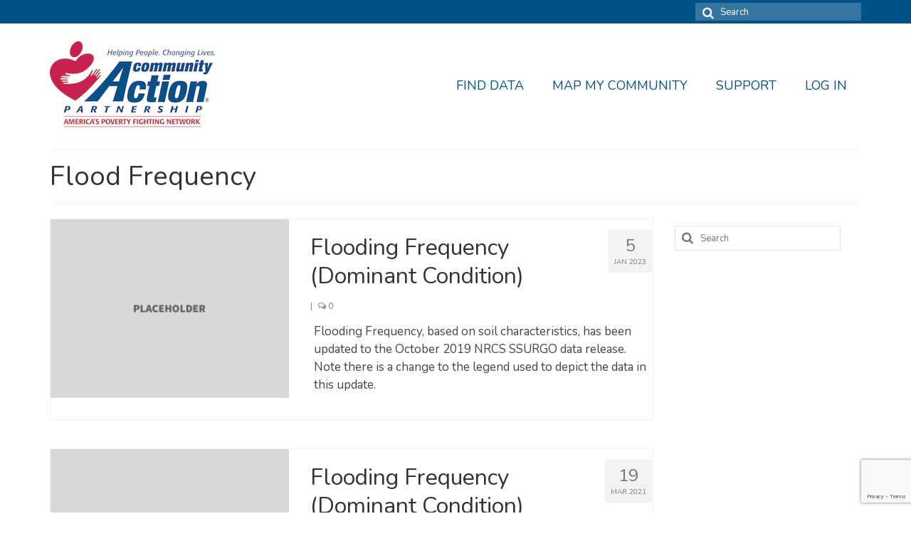

--- FILE ---
content_type: text/html; charset=utf-8
request_url: https://www.google.com/recaptcha/api2/anchor?ar=1&k=6Lc3x_0oAAAAAMCmQr4ShHh62dGeVUycWg2WPN7g&co=aHR0cHM6Ly9jYXAuZW5nYWdlbWVudG5ldHdvcmsub3JnOjQ0Mw..&hl=en&v=PoyoqOPhxBO7pBk68S4YbpHZ&size=invisible&anchor-ms=20000&execute-ms=30000&cb=l1nwt31rypcw
body_size: 48839
content:
<!DOCTYPE HTML><html dir="ltr" lang="en"><head><meta http-equiv="Content-Type" content="text/html; charset=UTF-8">
<meta http-equiv="X-UA-Compatible" content="IE=edge">
<title>reCAPTCHA</title>
<style type="text/css">
/* cyrillic-ext */
@font-face {
  font-family: 'Roboto';
  font-style: normal;
  font-weight: 400;
  font-stretch: 100%;
  src: url(//fonts.gstatic.com/s/roboto/v48/KFO7CnqEu92Fr1ME7kSn66aGLdTylUAMa3GUBHMdazTgWw.woff2) format('woff2');
  unicode-range: U+0460-052F, U+1C80-1C8A, U+20B4, U+2DE0-2DFF, U+A640-A69F, U+FE2E-FE2F;
}
/* cyrillic */
@font-face {
  font-family: 'Roboto';
  font-style: normal;
  font-weight: 400;
  font-stretch: 100%;
  src: url(//fonts.gstatic.com/s/roboto/v48/KFO7CnqEu92Fr1ME7kSn66aGLdTylUAMa3iUBHMdazTgWw.woff2) format('woff2');
  unicode-range: U+0301, U+0400-045F, U+0490-0491, U+04B0-04B1, U+2116;
}
/* greek-ext */
@font-face {
  font-family: 'Roboto';
  font-style: normal;
  font-weight: 400;
  font-stretch: 100%;
  src: url(//fonts.gstatic.com/s/roboto/v48/KFO7CnqEu92Fr1ME7kSn66aGLdTylUAMa3CUBHMdazTgWw.woff2) format('woff2');
  unicode-range: U+1F00-1FFF;
}
/* greek */
@font-face {
  font-family: 'Roboto';
  font-style: normal;
  font-weight: 400;
  font-stretch: 100%;
  src: url(//fonts.gstatic.com/s/roboto/v48/KFO7CnqEu92Fr1ME7kSn66aGLdTylUAMa3-UBHMdazTgWw.woff2) format('woff2');
  unicode-range: U+0370-0377, U+037A-037F, U+0384-038A, U+038C, U+038E-03A1, U+03A3-03FF;
}
/* math */
@font-face {
  font-family: 'Roboto';
  font-style: normal;
  font-weight: 400;
  font-stretch: 100%;
  src: url(//fonts.gstatic.com/s/roboto/v48/KFO7CnqEu92Fr1ME7kSn66aGLdTylUAMawCUBHMdazTgWw.woff2) format('woff2');
  unicode-range: U+0302-0303, U+0305, U+0307-0308, U+0310, U+0312, U+0315, U+031A, U+0326-0327, U+032C, U+032F-0330, U+0332-0333, U+0338, U+033A, U+0346, U+034D, U+0391-03A1, U+03A3-03A9, U+03B1-03C9, U+03D1, U+03D5-03D6, U+03F0-03F1, U+03F4-03F5, U+2016-2017, U+2034-2038, U+203C, U+2040, U+2043, U+2047, U+2050, U+2057, U+205F, U+2070-2071, U+2074-208E, U+2090-209C, U+20D0-20DC, U+20E1, U+20E5-20EF, U+2100-2112, U+2114-2115, U+2117-2121, U+2123-214F, U+2190, U+2192, U+2194-21AE, U+21B0-21E5, U+21F1-21F2, U+21F4-2211, U+2213-2214, U+2216-22FF, U+2308-230B, U+2310, U+2319, U+231C-2321, U+2336-237A, U+237C, U+2395, U+239B-23B7, U+23D0, U+23DC-23E1, U+2474-2475, U+25AF, U+25B3, U+25B7, U+25BD, U+25C1, U+25CA, U+25CC, U+25FB, U+266D-266F, U+27C0-27FF, U+2900-2AFF, U+2B0E-2B11, U+2B30-2B4C, U+2BFE, U+3030, U+FF5B, U+FF5D, U+1D400-1D7FF, U+1EE00-1EEFF;
}
/* symbols */
@font-face {
  font-family: 'Roboto';
  font-style: normal;
  font-weight: 400;
  font-stretch: 100%;
  src: url(//fonts.gstatic.com/s/roboto/v48/KFO7CnqEu92Fr1ME7kSn66aGLdTylUAMaxKUBHMdazTgWw.woff2) format('woff2');
  unicode-range: U+0001-000C, U+000E-001F, U+007F-009F, U+20DD-20E0, U+20E2-20E4, U+2150-218F, U+2190, U+2192, U+2194-2199, U+21AF, U+21E6-21F0, U+21F3, U+2218-2219, U+2299, U+22C4-22C6, U+2300-243F, U+2440-244A, U+2460-24FF, U+25A0-27BF, U+2800-28FF, U+2921-2922, U+2981, U+29BF, U+29EB, U+2B00-2BFF, U+4DC0-4DFF, U+FFF9-FFFB, U+10140-1018E, U+10190-1019C, U+101A0, U+101D0-101FD, U+102E0-102FB, U+10E60-10E7E, U+1D2C0-1D2D3, U+1D2E0-1D37F, U+1F000-1F0FF, U+1F100-1F1AD, U+1F1E6-1F1FF, U+1F30D-1F30F, U+1F315, U+1F31C, U+1F31E, U+1F320-1F32C, U+1F336, U+1F378, U+1F37D, U+1F382, U+1F393-1F39F, U+1F3A7-1F3A8, U+1F3AC-1F3AF, U+1F3C2, U+1F3C4-1F3C6, U+1F3CA-1F3CE, U+1F3D4-1F3E0, U+1F3ED, U+1F3F1-1F3F3, U+1F3F5-1F3F7, U+1F408, U+1F415, U+1F41F, U+1F426, U+1F43F, U+1F441-1F442, U+1F444, U+1F446-1F449, U+1F44C-1F44E, U+1F453, U+1F46A, U+1F47D, U+1F4A3, U+1F4B0, U+1F4B3, U+1F4B9, U+1F4BB, U+1F4BF, U+1F4C8-1F4CB, U+1F4D6, U+1F4DA, U+1F4DF, U+1F4E3-1F4E6, U+1F4EA-1F4ED, U+1F4F7, U+1F4F9-1F4FB, U+1F4FD-1F4FE, U+1F503, U+1F507-1F50B, U+1F50D, U+1F512-1F513, U+1F53E-1F54A, U+1F54F-1F5FA, U+1F610, U+1F650-1F67F, U+1F687, U+1F68D, U+1F691, U+1F694, U+1F698, U+1F6AD, U+1F6B2, U+1F6B9-1F6BA, U+1F6BC, U+1F6C6-1F6CF, U+1F6D3-1F6D7, U+1F6E0-1F6EA, U+1F6F0-1F6F3, U+1F6F7-1F6FC, U+1F700-1F7FF, U+1F800-1F80B, U+1F810-1F847, U+1F850-1F859, U+1F860-1F887, U+1F890-1F8AD, U+1F8B0-1F8BB, U+1F8C0-1F8C1, U+1F900-1F90B, U+1F93B, U+1F946, U+1F984, U+1F996, U+1F9E9, U+1FA00-1FA6F, U+1FA70-1FA7C, U+1FA80-1FA89, U+1FA8F-1FAC6, U+1FACE-1FADC, U+1FADF-1FAE9, U+1FAF0-1FAF8, U+1FB00-1FBFF;
}
/* vietnamese */
@font-face {
  font-family: 'Roboto';
  font-style: normal;
  font-weight: 400;
  font-stretch: 100%;
  src: url(//fonts.gstatic.com/s/roboto/v48/KFO7CnqEu92Fr1ME7kSn66aGLdTylUAMa3OUBHMdazTgWw.woff2) format('woff2');
  unicode-range: U+0102-0103, U+0110-0111, U+0128-0129, U+0168-0169, U+01A0-01A1, U+01AF-01B0, U+0300-0301, U+0303-0304, U+0308-0309, U+0323, U+0329, U+1EA0-1EF9, U+20AB;
}
/* latin-ext */
@font-face {
  font-family: 'Roboto';
  font-style: normal;
  font-weight: 400;
  font-stretch: 100%;
  src: url(//fonts.gstatic.com/s/roboto/v48/KFO7CnqEu92Fr1ME7kSn66aGLdTylUAMa3KUBHMdazTgWw.woff2) format('woff2');
  unicode-range: U+0100-02BA, U+02BD-02C5, U+02C7-02CC, U+02CE-02D7, U+02DD-02FF, U+0304, U+0308, U+0329, U+1D00-1DBF, U+1E00-1E9F, U+1EF2-1EFF, U+2020, U+20A0-20AB, U+20AD-20C0, U+2113, U+2C60-2C7F, U+A720-A7FF;
}
/* latin */
@font-face {
  font-family: 'Roboto';
  font-style: normal;
  font-weight: 400;
  font-stretch: 100%;
  src: url(//fonts.gstatic.com/s/roboto/v48/KFO7CnqEu92Fr1ME7kSn66aGLdTylUAMa3yUBHMdazQ.woff2) format('woff2');
  unicode-range: U+0000-00FF, U+0131, U+0152-0153, U+02BB-02BC, U+02C6, U+02DA, U+02DC, U+0304, U+0308, U+0329, U+2000-206F, U+20AC, U+2122, U+2191, U+2193, U+2212, U+2215, U+FEFF, U+FFFD;
}
/* cyrillic-ext */
@font-face {
  font-family: 'Roboto';
  font-style: normal;
  font-weight: 500;
  font-stretch: 100%;
  src: url(//fonts.gstatic.com/s/roboto/v48/KFO7CnqEu92Fr1ME7kSn66aGLdTylUAMa3GUBHMdazTgWw.woff2) format('woff2');
  unicode-range: U+0460-052F, U+1C80-1C8A, U+20B4, U+2DE0-2DFF, U+A640-A69F, U+FE2E-FE2F;
}
/* cyrillic */
@font-face {
  font-family: 'Roboto';
  font-style: normal;
  font-weight: 500;
  font-stretch: 100%;
  src: url(//fonts.gstatic.com/s/roboto/v48/KFO7CnqEu92Fr1ME7kSn66aGLdTylUAMa3iUBHMdazTgWw.woff2) format('woff2');
  unicode-range: U+0301, U+0400-045F, U+0490-0491, U+04B0-04B1, U+2116;
}
/* greek-ext */
@font-face {
  font-family: 'Roboto';
  font-style: normal;
  font-weight: 500;
  font-stretch: 100%;
  src: url(//fonts.gstatic.com/s/roboto/v48/KFO7CnqEu92Fr1ME7kSn66aGLdTylUAMa3CUBHMdazTgWw.woff2) format('woff2');
  unicode-range: U+1F00-1FFF;
}
/* greek */
@font-face {
  font-family: 'Roboto';
  font-style: normal;
  font-weight: 500;
  font-stretch: 100%;
  src: url(//fonts.gstatic.com/s/roboto/v48/KFO7CnqEu92Fr1ME7kSn66aGLdTylUAMa3-UBHMdazTgWw.woff2) format('woff2');
  unicode-range: U+0370-0377, U+037A-037F, U+0384-038A, U+038C, U+038E-03A1, U+03A3-03FF;
}
/* math */
@font-face {
  font-family: 'Roboto';
  font-style: normal;
  font-weight: 500;
  font-stretch: 100%;
  src: url(//fonts.gstatic.com/s/roboto/v48/KFO7CnqEu92Fr1ME7kSn66aGLdTylUAMawCUBHMdazTgWw.woff2) format('woff2');
  unicode-range: U+0302-0303, U+0305, U+0307-0308, U+0310, U+0312, U+0315, U+031A, U+0326-0327, U+032C, U+032F-0330, U+0332-0333, U+0338, U+033A, U+0346, U+034D, U+0391-03A1, U+03A3-03A9, U+03B1-03C9, U+03D1, U+03D5-03D6, U+03F0-03F1, U+03F4-03F5, U+2016-2017, U+2034-2038, U+203C, U+2040, U+2043, U+2047, U+2050, U+2057, U+205F, U+2070-2071, U+2074-208E, U+2090-209C, U+20D0-20DC, U+20E1, U+20E5-20EF, U+2100-2112, U+2114-2115, U+2117-2121, U+2123-214F, U+2190, U+2192, U+2194-21AE, U+21B0-21E5, U+21F1-21F2, U+21F4-2211, U+2213-2214, U+2216-22FF, U+2308-230B, U+2310, U+2319, U+231C-2321, U+2336-237A, U+237C, U+2395, U+239B-23B7, U+23D0, U+23DC-23E1, U+2474-2475, U+25AF, U+25B3, U+25B7, U+25BD, U+25C1, U+25CA, U+25CC, U+25FB, U+266D-266F, U+27C0-27FF, U+2900-2AFF, U+2B0E-2B11, U+2B30-2B4C, U+2BFE, U+3030, U+FF5B, U+FF5D, U+1D400-1D7FF, U+1EE00-1EEFF;
}
/* symbols */
@font-face {
  font-family: 'Roboto';
  font-style: normal;
  font-weight: 500;
  font-stretch: 100%;
  src: url(//fonts.gstatic.com/s/roboto/v48/KFO7CnqEu92Fr1ME7kSn66aGLdTylUAMaxKUBHMdazTgWw.woff2) format('woff2');
  unicode-range: U+0001-000C, U+000E-001F, U+007F-009F, U+20DD-20E0, U+20E2-20E4, U+2150-218F, U+2190, U+2192, U+2194-2199, U+21AF, U+21E6-21F0, U+21F3, U+2218-2219, U+2299, U+22C4-22C6, U+2300-243F, U+2440-244A, U+2460-24FF, U+25A0-27BF, U+2800-28FF, U+2921-2922, U+2981, U+29BF, U+29EB, U+2B00-2BFF, U+4DC0-4DFF, U+FFF9-FFFB, U+10140-1018E, U+10190-1019C, U+101A0, U+101D0-101FD, U+102E0-102FB, U+10E60-10E7E, U+1D2C0-1D2D3, U+1D2E0-1D37F, U+1F000-1F0FF, U+1F100-1F1AD, U+1F1E6-1F1FF, U+1F30D-1F30F, U+1F315, U+1F31C, U+1F31E, U+1F320-1F32C, U+1F336, U+1F378, U+1F37D, U+1F382, U+1F393-1F39F, U+1F3A7-1F3A8, U+1F3AC-1F3AF, U+1F3C2, U+1F3C4-1F3C6, U+1F3CA-1F3CE, U+1F3D4-1F3E0, U+1F3ED, U+1F3F1-1F3F3, U+1F3F5-1F3F7, U+1F408, U+1F415, U+1F41F, U+1F426, U+1F43F, U+1F441-1F442, U+1F444, U+1F446-1F449, U+1F44C-1F44E, U+1F453, U+1F46A, U+1F47D, U+1F4A3, U+1F4B0, U+1F4B3, U+1F4B9, U+1F4BB, U+1F4BF, U+1F4C8-1F4CB, U+1F4D6, U+1F4DA, U+1F4DF, U+1F4E3-1F4E6, U+1F4EA-1F4ED, U+1F4F7, U+1F4F9-1F4FB, U+1F4FD-1F4FE, U+1F503, U+1F507-1F50B, U+1F50D, U+1F512-1F513, U+1F53E-1F54A, U+1F54F-1F5FA, U+1F610, U+1F650-1F67F, U+1F687, U+1F68D, U+1F691, U+1F694, U+1F698, U+1F6AD, U+1F6B2, U+1F6B9-1F6BA, U+1F6BC, U+1F6C6-1F6CF, U+1F6D3-1F6D7, U+1F6E0-1F6EA, U+1F6F0-1F6F3, U+1F6F7-1F6FC, U+1F700-1F7FF, U+1F800-1F80B, U+1F810-1F847, U+1F850-1F859, U+1F860-1F887, U+1F890-1F8AD, U+1F8B0-1F8BB, U+1F8C0-1F8C1, U+1F900-1F90B, U+1F93B, U+1F946, U+1F984, U+1F996, U+1F9E9, U+1FA00-1FA6F, U+1FA70-1FA7C, U+1FA80-1FA89, U+1FA8F-1FAC6, U+1FACE-1FADC, U+1FADF-1FAE9, U+1FAF0-1FAF8, U+1FB00-1FBFF;
}
/* vietnamese */
@font-face {
  font-family: 'Roboto';
  font-style: normal;
  font-weight: 500;
  font-stretch: 100%;
  src: url(//fonts.gstatic.com/s/roboto/v48/KFO7CnqEu92Fr1ME7kSn66aGLdTylUAMa3OUBHMdazTgWw.woff2) format('woff2');
  unicode-range: U+0102-0103, U+0110-0111, U+0128-0129, U+0168-0169, U+01A0-01A1, U+01AF-01B0, U+0300-0301, U+0303-0304, U+0308-0309, U+0323, U+0329, U+1EA0-1EF9, U+20AB;
}
/* latin-ext */
@font-face {
  font-family: 'Roboto';
  font-style: normal;
  font-weight: 500;
  font-stretch: 100%;
  src: url(//fonts.gstatic.com/s/roboto/v48/KFO7CnqEu92Fr1ME7kSn66aGLdTylUAMa3KUBHMdazTgWw.woff2) format('woff2');
  unicode-range: U+0100-02BA, U+02BD-02C5, U+02C7-02CC, U+02CE-02D7, U+02DD-02FF, U+0304, U+0308, U+0329, U+1D00-1DBF, U+1E00-1E9F, U+1EF2-1EFF, U+2020, U+20A0-20AB, U+20AD-20C0, U+2113, U+2C60-2C7F, U+A720-A7FF;
}
/* latin */
@font-face {
  font-family: 'Roboto';
  font-style: normal;
  font-weight: 500;
  font-stretch: 100%;
  src: url(//fonts.gstatic.com/s/roboto/v48/KFO7CnqEu92Fr1ME7kSn66aGLdTylUAMa3yUBHMdazQ.woff2) format('woff2');
  unicode-range: U+0000-00FF, U+0131, U+0152-0153, U+02BB-02BC, U+02C6, U+02DA, U+02DC, U+0304, U+0308, U+0329, U+2000-206F, U+20AC, U+2122, U+2191, U+2193, U+2212, U+2215, U+FEFF, U+FFFD;
}
/* cyrillic-ext */
@font-face {
  font-family: 'Roboto';
  font-style: normal;
  font-weight: 900;
  font-stretch: 100%;
  src: url(//fonts.gstatic.com/s/roboto/v48/KFO7CnqEu92Fr1ME7kSn66aGLdTylUAMa3GUBHMdazTgWw.woff2) format('woff2');
  unicode-range: U+0460-052F, U+1C80-1C8A, U+20B4, U+2DE0-2DFF, U+A640-A69F, U+FE2E-FE2F;
}
/* cyrillic */
@font-face {
  font-family: 'Roboto';
  font-style: normal;
  font-weight: 900;
  font-stretch: 100%;
  src: url(//fonts.gstatic.com/s/roboto/v48/KFO7CnqEu92Fr1ME7kSn66aGLdTylUAMa3iUBHMdazTgWw.woff2) format('woff2');
  unicode-range: U+0301, U+0400-045F, U+0490-0491, U+04B0-04B1, U+2116;
}
/* greek-ext */
@font-face {
  font-family: 'Roboto';
  font-style: normal;
  font-weight: 900;
  font-stretch: 100%;
  src: url(//fonts.gstatic.com/s/roboto/v48/KFO7CnqEu92Fr1ME7kSn66aGLdTylUAMa3CUBHMdazTgWw.woff2) format('woff2');
  unicode-range: U+1F00-1FFF;
}
/* greek */
@font-face {
  font-family: 'Roboto';
  font-style: normal;
  font-weight: 900;
  font-stretch: 100%;
  src: url(//fonts.gstatic.com/s/roboto/v48/KFO7CnqEu92Fr1ME7kSn66aGLdTylUAMa3-UBHMdazTgWw.woff2) format('woff2');
  unicode-range: U+0370-0377, U+037A-037F, U+0384-038A, U+038C, U+038E-03A1, U+03A3-03FF;
}
/* math */
@font-face {
  font-family: 'Roboto';
  font-style: normal;
  font-weight: 900;
  font-stretch: 100%;
  src: url(//fonts.gstatic.com/s/roboto/v48/KFO7CnqEu92Fr1ME7kSn66aGLdTylUAMawCUBHMdazTgWw.woff2) format('woff2');
  unicode-range: U+0302-0303, U+0305, U+0307-0308, U+0310, U+0312, U+0315, U+031A, U+0326-0327, U+032C, U+032F-0330, U+0332-0333, U+0338, U+033A, U+0346, U+034D, U+0391-03A1, U+03A3-03A9, U+03B1-03C9, U+03D1, U+03D5-03D6, U+03F0-03F1, U+03F4-03F5, U+2016-2017, U+2034-2038, U+203C, U+2040, U+2043, U+2047, U+2050, U+2057, U+205F, U+2070-2071, U+2074-208E, U+2090-209C, U+20D0-20DC, U+20E1, U+20E5-20EF, U+2100-2112, U+2114-2115, U+2117-2121, U+2123-214F, U+2190, U+2192, U+2194-21AE, U+21B0-21E5, U+21F1-21F2, U+21F4-2211, U+2213-2214, U+2216-22FF, U+2308-230B, U+2310, U+2319, U+231C-2321, U+2336-237A, U+237C, U+2395, U+239B-23B7, U+23D0, U+23DC-23E1, U+2474-2475, U+25AF, U+25B3, U+25B7, U+25BD, U+25C1, U+25CA, U+25CC, U+25FB, U+266D-266F, U+27C0-27FF, U+2900-2AFF, U+2B0E-2B11, U+2B30-2B4C, U+2BFE, U+3030, U+FF5B, U+FF5D, U+1D400-1D7FF, U+1EE00-1EEFF;
}
/* symbols */
@font-face {
  font-family: 'Roboto';
  font-style: normal;
  font-weight: 900;
  font-stretch: 100%;
  src: url(//fonts.gstatic.com/s/roboto/v48/KFO7CnqEu92Fr1ME7kSn66aGLdTylUAMaxKUBHMdazTgWw.woff2) format('woff2');
  unicode-range: U+0001-000C, U+000E-001F, U+007F-009F, U+20DD-20E0, U+20E2-20E4, U+2150-218F, U+2190, U+2192, U+2194-2199, U+21AF, U+21E6-21F0, U+21F3, U+2218-2219, U+2299, U+22C4-22C6, U+2300-243F, U+2440-244A, U+2460-24FF, U+25A0-27BF, U+2800-28FF, U+2921-2922, U+2981, U+29BF, U+29EB, U+2B00-2BFF, U+4DC0-4DFF, U+FFF9-FFFB, U+10140-1018E, U+10190-1019C, U+101A0, U+101D0-101FD, U+102E0-102FB, U+10E60-10E7E, U+1D2C0-1D2D3, U+1D2E0-1D37F, U+1F000-1F0FF, U+1F100-1F1AD, U+1F1E6-1F1FF, U+1F30D-1F30F, U+1F315, U+1F31C, U+1F31E, U+1F320-1F32C, U+1F336, U+1F378, U+1F37D, U+1F382, U+1F393-1F39F, U+1F3A7-1F3A8, U+1F3AC-1F3AF, U+1F3C2, U+1F3C4-1F3C6, U+1F3CA-1F3CE, U+1F3D4-1F3E0, U+1F3ED, U+1F3F1-1F3F3, U+1F3F5-1F3F7, U+1F408, U+1F415, U+1F41F, U+1F426, U+1F43F, U+1F441-1F442, U+1F444, U+1F446-1F449, U+1F44C-1F44E, U+1F453, U+1F46A, U+1F47D, U+1F4A3, U+1F4B0, U+1F4B3, U+1F4B9, U+1F4BB, U+1F4BF, U+1F4C8-1F4CB, U+1F4D6, U+1F4DA, U+1F4DF, U+1F4E3-1F4E6, U+1F4EA-1F4ED, U+1F4F7, U+1F4F9-1F4FB, U+1F4FD-1F4FE, U+1F503, U+1F507-1F50B, U+1F50D, U+1F512-1F513, U+1F53E-1F54A, U+1F54F-1F5FA, U+1F610, U+1F650-1F67F, U+1F687, U+1F68D, U+1F691, U+1F694, U+1F698, U+1F6AD, U+1F6B2, U+1F6B9-1F6BA, U+1F6BC, U+1F6C6-1F6CF, U+1F6D3-1F6D7, U+1F6E0-1F6EA, U+1F6F0-1F6F3, U+1F6F7-1F6FC, U+1F700-1F7FF, U+1F800-1F80B, U+1F810-1F847, U+1F850-1F859, U+1F860-1F887, U+1F890-1F8AD, U+1F8B0-1F8BB, U+1F8C0-1F8C1, U+1F900-1F90B, U+1F93B, U+1F946, U+1F984, U+1F996, U+1F9E9, U+1FA00-1FA6F, U+1FA70-1FA7C, U+1FA80-1FA89, U+1FA8F-1FAC6, U+1FACE-1FADC, U+1FADF-1FAE9, U+1FAF0-1FAF8, U+1FB00-1FBFF;
}
/* vietnamese */
@font-face {
  font-family: 'Roboto';
  font-style: normal;
  font-weight: 900;
  font-stretch: 100%;
  src: url(//fonts.gstatic.com/s/roboto/v48/KFO7CnqEu92Fr1ME7kSn66aGLdTylUAMa3OUBHMdazTgWw.woff2) format('woff2');
  unicode-range: U+0102-0103, U+0110-0111, U+0128-0129, U+0168-0169, U+01A0-01A1, U+01AF-01B0, U+0300-0301, U+0303-0304, U+0308-0309, U+0323, U+0329, U+1EA0-1EF9, U+20AB;
}
/* latin-ext */
@font-face {
  font-family: 'Roboto';
  font-style: normal;
  font-weight: 900;
  font-stretch: 100%;
  src: url(//fonts.gstatic.com/s/roboto/v48/KFO7CnqEu92Fr1ME7kSn66aGLdTylUAMa3KUBHMdazTgWw.woff2) format('woff2');
  unicode-range: U+0100-02BA, U+02BD-02C5, U+02C7-02CC, U+02CE-02D7, U+02DD-02FF, U+0304, U+0308, U+0329, U+1D00-1DBF, U+1E00-1E9F, U+1EF2-1EFF, U+2020, U+20A0-20AB, U+20AD-20C0, U+2113, U+2C60-2C7F, U+A720-A7FF;
}
/* latin */
@font-face {
  font-family: 'Roboto';
  font-style: normal;
  font-weight: 900;
  font-stretch: 100%;
  src: url(//fonts.gstatic.com/s/roboto/v48/KFO7CnqEu92Fr1ME7kSn66aGLdTylUAMa3yUBHMdazQ.woff2) format('woff2');
  unicode-range: U+0000-00FF, U+0131, U+0152-0153, U+02BB-02BC, U+02C6, U+02DA, U+02DC, U+0304, U+0308, U+0329, U+2000-206F, U+20AC, U+2122, U+2191, U+2193, U+2212, U+2215, U+FEFF, U+FFFD;
}

</style>
<link rel="stylesheet" type="text/css" href="https://www.gstatic.com/recaptcha/releases/PoyoqOPhxBO7pBk68S4YbpHZ/styles__ltr.css">
<script nonce="RsKXA8ltYnbiCtbEpqsxjQ" type="text/javascript">window['__recaptcha_api'] = 'https://www.google.com/recaptcha/api2/';</script>
<script type="text/javascript" src="https://www.gstatic.com/recaptcha/releases/PoyoqOPhxBO7pBk68S4YbpHZ/recaptcha__en.js" nonce="RsKXA8ltYnbiCtbEpqsxjQ">
      
    </script></head>
<body><div id="rc-anchor-alert" class="rc-anchor-alert"></div>
<input type="hidden" id="recaptcha-token" value="[base64]">
<script type="text/javascript" nonce="RsKXA8ltYnbiCtbEpqsxjQ">
      recaptcha.anchor.Main.init("[\x22ainput\x22,[\x22bgdata\x22,\x22\x22,\[base64]/[base64]/[base64]/KE4oMTI0LHYsdi5HKSxMWihsLHYpKTpOKDEyNCx2LGwpLFYpLHYpLFQpKSxGKDE3MSx2KX0scjc9ZnVuY3Rpb24obCl7cmV0dXJuIGx9LEM9ZnVuY3Rpb24obCxWLHYpe04odixsLFYpLFZbYWtdPTI3OTZ9LG49ZnVuY3Rpb24obCxWKXtWLlg9KChWLlg/[base64]/[base64]/[base64]/[base64]/[base64]/[base64]/[base64]/[base64]/[base64]/[base64]/[base64]\\u003d\x22,\[base64]\x22,\x22woo/[base64]/wrzDlzM5cSBgwpHDm8ORwoBow7TDnnXCsxbDilIMwrDCu17DmQTCi2U+w5UaB2dAwqDDjDXCvcOjw7rCqDDDhsO5NMOyEsKAw7cccVgRw7lhwoQGVRzDnGfCk1/DrDHCriDCk8KfNMOIw7Eowo7DnnnDscKiwr1WwrXDvsOcPWxWAMO/C8Kewpcnwq4Pw5Y1J1XDgyTDvMOSUDrCocOgbXRYw6VjT8K3w7Anw6pfZEQqw4bDhx7DmRfDo8OVL8OfHWjDpB18VMKKw4jDiMOjwqDClitmLgDDuWDCqsOcw4/[base64]/wpXCgUtfJQLCgcOefMKzKnBDwpJywprCmsKJw4jDuTLCgsKTwr/DiRtCGncRJnDChVPDjsOTw4N8woQ5DcKNwoXCvsOkw5ssw5t1w54UwohQwrxoNMOuGMKrPcOqTcKSw7olDMOGW8OFwr3DgSfCqMOJA3rCv8Oww5dtwq9+UXpoTSfDiU9Two3CrcO2ZVMcwpnCgCPDjxgNfMKEZ197agEAO8KKQVdqDcObMMOTZ3jDn8OdYW/DiMK/wrZ5ZUXCgMKiwqjDkWvDqX3DtE9Qw6fCrMKUFsOaV8KGRV3DpMOaSsOXwq3Cli7CuT95wqzCrsKcw77Ci3PDiSLDmMOAG8KnIVJIEcKBw5XDkcKvwqEpw4jDhsOGZsOJw4FEwpwWSTHDlcKlw50VTyNmwpkFHDDCjg3Cmy/[base64]/[base64]/w4o1wrU+MMKOBkfDrWpZwpbCnMKhwovCiw7DgEMwLMOqTcKCIMK+TMK9DBLCpVImZD4gdTvDoDsDw5HCmMKxTcOkw6wwf8KbdMKrK8OAYHRtHDFRGHfDtk0NwrxVw5TDgEZvcsKtw5PDs8OMFcKuw4tqBVUqBsOgwojDhw/DuTPDlcOzZ1USwq8SwoE2dMKxdynCk8ORw7LClw7Cukclw5LDkELDkCPCnxlJwrLDscOiwqxcw7YSYcKDN3nCvcKDHsOhworDrhQewqLCvsKeCBQtfcOrJkA9SsOlQ03DgcKfw7XDiWBSFzQcw6LCqsOHw5JJw7fCkAnCjRJfwq/CplJ2w6sRRCZ2S3/CosKZw6nCg8KIwqEZPCfCgTVwwrxLNsKnRsKXwrDCvCclfB7ClUjDiVs8w48Iw4nDtw5TdEh/O8Kmw4Vqw7ZUwpQQw4LDuzbCixvCpsK/woXDjj4KRMK3wqnDsTktSMOlw6jDk8K7w57DhF7CkUhxfcOjJsKJNcKnw4jDucK6Iz8qwrTCtMOpUHYNHMK7HgfCiEoiwoZUd0FIXcOLUG/Dpm/CtcOuMcO1USzCinQTRcKZVMK1w7jClXNqecOhwrzCpcKIw6jDuAN1w4RcIMOQw705DkvDrDtrNVQUw7hdwoIzd8O0Hx1gQcKfX2nDq3kVasO8w70Cw4XCncOoQMKxw4PDr8KXwoo9NhXCsMKwwr/CjFnCkE5CwpMcw6FEw6rDrl/CjsOdMcKew4A8ScKVRcKqwo1mM8Ohw4Fuw5jDqcKNw5jCmj/[base64]/w6YMwqPDiD/DujoNwqfCosOiCcO8GcKSw5pwOsKkwpMLwrXCp8KmcwIedcOsJsKdw47DjVkJw5YxwrzCqm/Dg1d0V8Ksw5sswoAoX1fDucOlDHzDkVJpTsK+PH/CuXzClF3DuztWHMKsc8Kuw6nDlsKZw5nDvMKMAsKAw7PCuE3Dl2vDqy98wppBw696wphUKMKPw6nDssO2B8Knw7TCrwbDtcKCTMOvwrvCpMOIw77CisKsw6VXwrIHw59kGi3CnBfDnHMLTsKTUcKHZ8Kqw4fDsSxZw5prTT/[base64]/CnjDCi33Dk04OVgbDr8Ouwp5OFsOUKRjCq8KSEltQwr3DpMKowoTDhX3Dp2hLw6USbMOgPMOyRWQWwq/CjCvDvsO3EGXDkFVFwo3DvMKAw5NSAcOHeUTCt8KZSXHCkHJrXMO5G8KcwonDusKwY8KONsO6DWUrwrfCl8KVwr3DtMKBPC7Do8O2w5RrNMKUw7vCtcKNw5ROHDbCjcKaLh0+WS7DrcOBw5DCqsK1QUkfQMOKAsKXwo4BwpgUSH/DqsOewr0jwrjCrk/[base64]/[base64]/wowsUlzCkwHDmcOLwpzDl8KzeMO5W2JVPQbDlMKdQiTCvnlQwp3DsVMRw54zOwdEeC8Pw6PCrMKifFccw4zCtltqw4waw5rCpMONZ2jDs8KjwobDiUzDtwF/w43CtcK1MsKvwq/CscO/w5ZnwrxeH8OJF8KwZ8OIwoXCv8Kmw77Dg2vCmDDDt8KrQcK6w6/DtsK5e8OKwpkPWBHCshPDv0tZwoHCtgpMwrXDqcOLD8OjecOIPijDjmnCmMOVF8OXwoRZw7/CgcKuwqLDsD4dA8OPLljCoHXClH3Cg2DDvm0FwpYEX8Kdw5TDh8K2wrdiY2/Ck1NGKXLCl8O7YcK2YSlMw7M3XsOoW8OQwovCjcOJJFDDhcKxwqPCrBklwqXDvMOLVsKdDcOEDibDt8ORKcOsLCgbw59NwoXCmcOifsOGMMKbw5rCp3vChFQhw5nDnBvDlhJIwprCuiwkw7tYdGAEw6Qnw51RHhvDlA/DvMKBw6fCukPCmsK7N8O3LlFoHsKlb8OCwrLDs0/[base64]/CiMODDiTCkcKmw7YCQlHCvULDrw/DlC7CpBcGw4TDv0FRQhcaQsKxZxY9WjnCnMKqZmAEasOaEcODwo8Aw6hTcMKgYVcWwovCsMOrEx7Ds8K8A8Kbw4B+wr86USN5wrTDqSbCuBU3w69Zw7lmDcOQwphXcAzCn8KXQEEzw4DDlcK0w5PDlMOdwprDn33DpTrCiH/Dp1rDjMKXfEzDsG0uJMK2w54ww5jCkEXDicOcOnjDp2PDm8OpHsOdY8KawqXCt1sgw6kaw4sdLsKIwrhNw7TDkUjDnsK5N07CthsGYcOPDFbDqSYaOG9pS8OqwrHCisKjw7NGM37CosOxECdKw7lDCwHDrFjCs8K9eMKqXMOXSsKWw43CtSvCrg/CgsKhw7phw7BCP8KjworCgy3DrkrDsXbDn2/[base64]/Cu8OdwqzCpFcVc8OfbcOJYlVaIMOGw5s5woTCkxdawpg/wqN4wp7Cuj9ufUlPHcKUwofDqhPCpsK4wr7CiXLCjlfDqBgaw6rDkWNDwqXDl2ZbQcOeRH4EMMOoBsKoNH/DgcK1M8KVwp/Cj8ONZgtnwo4LXVMqwqVDw6DCtcKRw5bClxXCvcKvw69pFsO/YETCmMORTXdlwrDCllbCu8KvF8K6Xh9cJTvCqcOXw6zChGPCpRTCisObw606dcOOwqTCnmHDjzoXw4dIC8K2w6bDpsKhw5TCusORcQ/Du8OyED3CsDRVHMKnw6ckL0R6fjg9w6Z7w7wZNE84wr7DocOqVWvCuQg0SsKLSHfDrsKlWsO7w5s2OiLCqsKfZVXCqMO5PEZiJ8O7FcKARcKPw5TCvsO8w6N/ZsOpDsOLw4QhMk3DicKZYlLCqBlXwrkqw559GGXCmh1ywoMHUx3Csy/DksOYw7YDw6p9WsKdTsKsC8OPXMOcw4/[base64]/w7ZgEg/CikXColARwo57NzbCgcKkw6zDuTIrCC9twrVcwoZawptiAhnDl2rDnFNJwoZ7w5chw6JZw7DDgXLDkMKOwrXDvcK3VC48w43DvjPDqsKpwpPCgD3CrG1xClZewq/DmynDnTxoLcOpYsOZw5ERLsOjw4TCmsKFP8OYBEl5E18oF8KfQcKvw7JLG0LDrsOEw7x9VBEEw692D1TCj3bDp1Q6w47Dg8KdEi3CqHovXcKyJsORw4fDkjY5w4FQw4DCjB86N8O+wpXCo8OowpHDucKgwpB/MsK6wqQawq7Dkhl5QmN9CsKJwozDocOvwpnCusOtK3McU3xcLsKzwrtKw456w7bDvcOzw7rDulAyw7JtwpvCjsOiw6PCksKDAjw+wpQ6TB4ZwrnCpUVAwpFKw5zDhMK3wo4UDihmNcOrw79Hw4UzVTcIY8Okw4FKanEVOA3CoUDCkFtBw6/Dn3XDhMOvITpHYsKywrzDvi3Coio3LgHDqcOOwo8WwrF2OMK8w5fDuMKXwqrDr8KCwrXDusKoIMODw4jDhnzCgsOUwqZWe8O1I1d4w7jCtsOgw5TCgQTDpWJMwqXDvVAAw6Byw6TCncOQMg/Cm8OOw49UwpnCnFoGWDHCj23DtsKdw7bCq8KiM8K7w5VpBsOgw7zCisOuagXDjl/ClUhUwonDszLCpsKHKmtGLWfCrMKBdsKWR1vChzbCrcK0wpUAwqTCtlDDlWlyw5/CumbCohTCnsOOVcOOwqPDkl9IeGHDmHAyIsOQMMOkCQQbCzrDlHUxVgPCgycow5Zgwq3CksKpcMO7wrPDncO4wp/CvHtVPsKmX0nCpgAzw4DCtMK2b2ZYTcKvwoMWw6MGCx/DgMKcd8KFb13CrWzDncKBw4NBLyohD1wxw7xkwrkrw4LDk8Kuwp7Cth/[base64]/EMKjw7XCpMOrw4h8NBYrw4bCl8OcDsOEwqMUSlrDkynChcORfcOxHWEJwrvDmsKow7klYMORwoViLMOqw4NFG8KFw4ADecKGfXAUwopdw6PCvcKOwoHDnsKaUMOewq/Cr3p3w53CtVjCl8KVU8KxAsOfwrM/EMKiLsOXw7AJYsOKwqPDrsK4Xxkrw5h1J8OwwqB/w6BrwrTDvj7CkUnCp8KJw6PDmcKiwrzCvw/Ck8K6w5zCt8OSScO0b2gaLEdoOlPDmVQ/wrnCmHLCusOPdQ4IVcKPeyLDgDLCjknDpMOBNsKtfTbDisKoIRLCnsOYYMO7L0XCkXTDjy7DiBFKXMK6woN6w4PChMKVw6fCmknCiUlwViB9Nip4asKrOTxjw4HDkMK7HDoXJsO3LCxgwozDtMOOwpEww5XDhlbCqCfCvcKnRmLDgHY+T2NXCAsBwps5wo/CnmTDv8KxwpTChnonwpvCjVojw5vClA0BLhHCt2PCo8Kww7Uqwp7Cs8Okw7fCvcKew61gWgY8CMK0EGQcw5LDhcOIG8KNAsOrG8Kpw4/CpisHBcOEfcO6wolsw53DkR7DsAzDpsKOw6jCnCl8McKUHWZ/PEbCo8OVwrkww7vCv8KBAWfCozAdGcKHwqUDwrsew7VGwpHDgsOFaQrDq8O7wqzDq3LDkcKUGMOow69Lw6jDvSjCvsKFesOGGVEdTcKvw5bDtBN9e8KLOMOSwq9xGsOWAktiO8OgLcKGw5TDtjsfFlkDwqrDosO5cQHDscORw7PCqUfDuUrCki/Ctj5pwrTDrsKFw7HDlQUsBlZXwoJWZcKgwrkWwqvDmDPDjwvDsFFGCyHCosOyw7rCu8K/CQzDnibDhH3Dow3DjsKpRMKdUcKvwq1NEMOdwpRcd8KXwqhgNsOxw5RtIm9zbjnClMOzO0HCkwXDiTXDvQ/DnxJ2eMKhTDE+wp/DjMKFw4k7wpdRLcO/WhHDti/[base64]/DtD4pW0fCixRBGHQGZUwTw7FkCsOnwrg1FSTCq07DjsOPw4IOwqdgOcOUPmXDglRwTsK/[base64]/CgAU1RU3Ck8K6w4E0w5lxHGPDvEPDq8OxJCPDoMKVwrvDucK5w7zDhR4LUkNGw5dhwp7DvcKPwqs7PcOuwo/CkQFUwozCt3zDtTfDvcO9w48JwpgbZ2ZYwqRuPcOKwrhxPD/Cr0rClXZ9wpJZwqN/SVLCpifCv8KIwpJnBcOiwp3CgsOkSQoLw6RwThhhwoscF8Kfw41jwoNkwpEMVcKbIsKtwr5nDQNJBCvCjT1vcGrDtsKFFcKEEMOTL8K+FGoYw6AAaWHDoEjCisOFwpLDsMOMwollF3nDk8OGB3jDkDBGF0R4HsKEOMK6c8KswpDCgWjDmMOVw7/DsUU7OTpRwqLDn8K4KsO5SsKWw7YawrrCpMKlfcOiwr8rw43DoDQEEAZsw4LDjXw7F8O7w4AJwoPDpMOcazB6AsKgPifCjGXDqsOhKsKlIgXCjcONwr/CjDvCocK8ZDsJw69veRfDhn89wr4jPcOFwr4/VMOnUGbDiX9Gwr8Gw6nDi3spw5pQO8OndXnCoS/[base64]/L8OIAATCpsOCw4/[base64]/Dt25zZsKrfsKqXS7CusOle8OyUsKJwrNFw7rCuUPChsKeU8KYScKhwqdgAMOrw7RQwpjDkMKZeFN/[base64]/DvALDlhVdw4TDrnYGXcOSL37ClTnDvcKuw4kmGRdvw4gNB8Oeb8K1IVoWcTfChH3CiMKmFsOjCMO9RGvCr8KUe8OHcG7CqhfCgcK2LMOKw77DhCcWVDUIwpLDncKGw7XDssOuw7bCjsKnfQd5w6DDuWbDg8Kywq03TiHCusKNd35HwpzDn8Okw59/w53DswMJw6lRwrFqSwDDuVkuwq/DuMOLU8O5w70GNCVWECPDqsKTLF/CjcOhPlsAwp/DqS8Sw5PDi8OGT8Odw77Cq8OtDDknNcOOwqwlTsOSNlkjZcOjw7TClMKQw4nCtMK2OMKTwpowBMKcwrrCvC/DgcOpSFLDgzE/wqRPwrzCsMOowpN5Q27DkMOZDTJVPGZQwo/DhE9IwoHCrcKfZMOwFWhuw6ozMcKEw53ChcODworCocOkZVpaBygfNnkdwpjDk1hFZcOvwp4BwoFEOsKOCMKgO8KSw5vDjcKqNcOtwqjCvcKrwr0tw4kzw6xsQcKzPxxtwrvCkcOswofCt8O9wq/Dr1jCmHfDpcOrwrFwwpfClMK+TcKkwoRcCcOew7/CmQ42HMKCwrcsw7Yjwp/DlsKJwppKTcKJa8K+wqbDtyvCi2nDj1pTTT4EN1DCnMOWNMOxHnpiH2LDrydYICIVw6MWcXXDhipUChXCtwlfwo9xwohcBsOSJcO2wrvDpsORZcKdw7UhOnMcecK9wpLDnMOJwqhsw6chw6rDrsKJWcOGw4YaV8KIwowYw7/ChsOtw44GKMKBLcOhW8Orw5hDw5pew5Mfw4TDkS4Jw4fCrsKbw7tfDsOPCyHCjcKCWhzCgkfDiMOhwrXDhBAFwrTCtMOgSsOLQMOUwroLQWFbw67DncO/[base64]/DkmM6w5oOHlTDsMKuZ8O8HsOgegZqwoLDuh1awqrCvjDDrsOzw4I2eMO5wq15ZsKadMKQw5kqw7zDp8KjYTrCpcKpw4jDkcOgwpbCvsKhXyIDwqAiVynDs8K2wr/ClsO+w4nCh8Ovw5fCmi3Dj2NLwqrDscKsNiNjXwXDpwV3wr7CvsKCwpbDtWjCjcKyw49zw63CscKsw4ZqScOEwoDDuATDux7Ds3dfWC3CsEMdcxUZwrxnUcKwQgUDWVbDjsKaw7cuw7x4w4bCvg3DojjDvcKaw6DCssK3w5MfDsO2C8OgKk0mFcK4w6nCvSZJM0/DosKFXFnDt8KNwq4dw7nCqQzClEfCvFPCt3bCm8ODbMK7XcOXGcOBBMK1SHQxw58SwpZTRMOIBcO8Hi4DwrvCr8KAwo7DkxJ0w4suw6PCn8Orwp8GSsOEw4fClRPCtW3DkMKowrBREcKPw71TwqvDv8KSwonDuRPCuA9aMsOkwrAmUMKWLsKHcBlUVWx/w4bDicKQb05rZsOPwoRSwokuw4pLHRpNGTUWF8OTWsOrwo7Cj8OewpHCsjjDo8O/N8O6CsKjQ8Oww7/Dn8KrwqHDojDCrX09M1czT3fCnsKaSsOlEMKlHMKSwrVkLk5Ue0PCpTvDtlxSwq/ChVxwZ8OSwprDgcOww4FNw5dNw5nDnMK7wrDDhsOUMcKsw7nDqMO4wohddhrCmMKIw7PCgcOSd1bDt8O6w4bDmMKGLlPDqyIBw7RKIMO4w6TDugRhwrgBcsOBYkonQXdFwq/Dml9xDsOKZsK/eG87dlxgHMO9w4PCisKXSsKOAQxlEnzCpxERczPCncK4wo/CunXDrX7DqMOkwobCgA7DvjHCrcOmLsKyOsKgwobClMOKIMK3fMOQwobCrQPCgBrCmUE0wpfCoMOUHCsKwqDDkkUuw7I4w6p1wppzFGkHwqgRwp5EUCcXbEnDg1nDnsOMchttwo4teSTCsFgDXMK0OcOow4LCpS7CjcKDwq3CmMOfd8OoXj3CrShmw6rDhU/DocOCw5IWwpTDmMKAPALDuU40woLDt35mZwjDjcOlwphew7XDmgBbOcKXw7xww6/[base64]/Cm2UIA8OFw50+VMOEwqIEw6bCs8OBHjRbwpvCjU/CtxrDlUrCigQwR8OuNsOUwpAjw4jDhAttwqTCtcOQw4LCmwPCmyFQFi/CnsOLw5gHMkJWUMKiw6fDpGfClDJEXgDDssKcw7/Cr8OQQcOhw7bCkDMdw41NY3EPG2XDtsOEWMKuw5lqw4HCpgnDnX7DigJ4RMKfS109bRpdZsKADcOSw5LCvAPCpsKWw4xdwqbCgjbDnMO/CcOID8OsNXwGWjcHwroZYH3CjMKTWGp2w6zDh31NaMOgflHDpDnDhlAnD8ODPhzDnMOnwr7CvnUJwpHDr1ZpecOtB18uUnrDvcK1wrBuIDTDmsO7w6/CucKbw6cjwrPDicOnwo7DjSTDpMK3w5rDpxLDncKuw7PDu8KDOV/Ds8OvJ8KbwokiTcK/DMOaTMKqFG4wwp5seMOKFkjDoWbDknPCk8K2WRDCgljCpMOEwpTCm0rCgMOowr8SHFgcwoUnw6gjwpfCu8K/[base64]/w5sPU1nDkcOiAFBswpdsw53Cn8O3w44WwrzCjsOpSsKuw6gScApQFyIQTMONP8OPwqZawo1Aw5VzecOXRABwFh0/w4PDuBjCosOuLiUBWiM3w6vCuV9vOkcLCkXDj1rCqi81PnsNwqjDiXnCoC1cWTlXdEImR8Kqw78CbgbCgcKFwocSwqokcMOAAcKLNBJaAcOnw51fwp1Mw5bDvcOTTsOMTH/DmMKqcsKUwpfClhB5w7PDsErCmRfCvsOTw6TDqcOGwqQ5w69uNg8dw5McWwZrwpvCocOPPsK/w4vCpMKMw6NZJsKOPB1yw4EBAcK3w6Rvw4thccKcw4NHwogLwozDoMOHHVzCgS3CscOOwqXClCxHWcOXw5vDiXUwMHfChHI9w7RhL8O9w5oRVF/DoMKIaj4Mw4NSScObw7fDscK3CsOtTMOqw53Co8KQUhMWwpM6eMONbMOCw7XCiG3CncO7woXDqjMBLMKeDADDvTNLw703f3Fswp3CnXh7w7HCh8Ocw4YfdMKcwp/CnMOlBMObw4fDj8OFwoDDnj/CrEcXZFLDlsK6E0J8wrjCvMKcwr9fwrrDh8Oswq7CsWRlfkUSwosUwpjCsx0Fw64cw5QGwrLDrcOSW8OCWMK4wovCuMK6wrrCu3BMw57CisOPc1sZc8KneyDDpxnCsTvDgsKiSsK1w5XDpcOSUHPChsKGw7U/A8K5w5DDjHbCn8KGFWjDv0fCk1jDtEHClcOuw69ew6XCnAfDhAUlwodcw70JEMOaS8OEw49jwr5/wrDCkQzDqG4Rw4bDohbCl07DtBYfwoDDncKTw5B5BCnDkRHCksOAw7Ebw7fDm8KMwqjCv3/CpcOswpbDjMOvw644FRnCp1/[base64]/[base64]/JMOVwq0fw5DDl8OiBVJGDVpvwqFkwp5xCMKVw6NZwpPCjm8FwpzCtn9hwo/CjC0CVsO/[base64]/w7wUClsUAiEaVMKbwpzChjjDlcKxw47CjSAYPCoRQApTw7UVwobDqXd3wpDDhQ/DtRbDr8O9XMO8D8KNwr9cWgXDg8KzC0fDm8OCwr/DrBTCv0MLw7PCkjESw4XDgDjDnsKVw5VKw4rClsOHw5hmw4A9wot3wrRqIcKQV8OoJlfCosKIL0BTd8KJwpg/[base64]/wpXDpcOQVz0Vw7VfGcOcw6bCqMOOD8OZIsKiw748w7cawqjDkmDCi8K7O2EBVlnDpW7CkmgFWH5iB3LDjRDDhFHDksOYUDUva8KhwofCulDDnEDCvMONwoPCocOBw49rw6taXFbDtg/CsibDiSrDnBvCo8OkIMKgdcKaw5/[base64]/[base64]/bRBsEmfDuAPCjsODRkUmw4Y6OMOMPMKcRcK3wp9swrrDl1haPlrClzZGdRUWw6BZTwDCicO3CETCqmFnwr82aQANw5HCv8Ouw53Cl8OMw7lqw4nCnChEwofDjcOWw7bCksKbbRRbPMOIbC/Cg8K9f8OxPA/Cvi4Ww4/Dr8OTw6bDp8KDw41PXsOwLBfDiMOYw40Ow6HDlT3DusKcQ8OuB8OtWMKMU2d0w5EMJ8OlKSvDusOCYhTCnEnDqRU/Z8Oww7YOwp1ww4V0w6t5w41Cw4ZcCnA/w51dwrFpGH3DkMKuUMKqa8KMYsK7CsO0PlbDlihnw7dvfg3ClMOVGXssasKjXxTCisOvbsOqwpfDrsKlbiHDoMKNJRfCqcKPw6/CosOowoQSScKtwrUQGi/ChibCiXbCocOtbMK/JsOgWXlHw7jDsiZbwrbCgnJ4WcOAw7cSCk4rwoLDsMOJA8K3dgILf1DDu8K4w45pw6HDgWjCi1LCsy3DgkggworDr8Ozw6oMIcOzw4DCgcKGw4UVQMO0wqXCp8K/[base64]/DrsK8wo9FwpnCsMKwJcKBwrPDqcO+wo18GcKHw6YyGh/DkxNbT8Khw4zCvsK2wo4udUfDjh3DhsO7b1jDpiBUWcOWB2/DnMKHWcKYO8KowrBiJ8Kuw4TCtsKBw4LDtApZcw/[base64]/DpsKKw5HCmcKQGsOsMGF0bsKPGQZVwrRWw6XDkT1/wqpSw4czQSfDs8KBwrpCPsKLwo7ClHBJIcOHw53CnUnCgwFyw50pwolNB8ONDD8ow57DrcKXG0JRw4Mkw5LDliZqw43CtlMGXA/Drhg/ZsK3w6rDo0JkK8O5f1M/E8OmNCchw5zCicOiUjjDhcKEwoXDnFMRwobDo8Kww5wrw4/CpMOtYMKKTRBSwonDqHzDoFEJwrPCv1VlwojDn8K/d0g6GcOqYjtUbDLDhsOleMOAwp3DvsO+Un0WwphFLsOKT8KQKsOOBMOGNcO4wqHDusO8On3CkDs/[base64]/DgX/[base64]/DqVsWwo1AwrLDtcObRMKNw4fCqnQcwpvDocOrwrxgOy3CrsOOKsOqwp7Cp3DCqTwEwoFowoAjw4x9DwXCl10kwoXCsMKTQMKgAmLCv8KWwqs7w5DDgy1Lwp1TEC/Cv1nCsDZ4woE1wr5Qw7VBclbCksKhw7ESaAh8f38yR0ZBRsOIZwI2w5F8w5bCoMO/wrB8Bilyw6gALgZQwpLDqcOGK0zCk3UiCMO4Z3x1c8Orwo/DhsKmwoM6FcKkXgchFMKmYsOHw4ISbsKFbxXCncKAwqbDqsOGO8O7aybDnMKkw5fCvDjDo8KuwqZ5w5gsw5/[base64]/DkH3DmC7Cn2QeRsOVEgQ6wowrwoXDiRnCgcONwoNpZMK4SSHDvRnCucKYW1rDnW/Cr0Q9RsOJeloYRk7DuMKBw4IIwo80UMOSw7fDgH/DmMOwwp8pwoHCnCPDuk8mbQnDl3AUTcO8HcKTDcOzX8OlFsOcTEHDmsKoOMO8w4XDjsKSAMKyw55KXyvCpU3DpA7CqcOpw7d/LUnCrRfCg2lxwpJQw5Jdw6l9aWtTwpUoNcOXw7ROwqpvF0zCkMOdw4HDqMO9wroFbynDsCkbHMOFRcOxw6ktwrXCi8OaMsKBw6zDlmLDtUjDvFvCvG3DrsKIVkTDgBU2YHrCgcOhwrrDlsKTwprCs8Obwq/[base64]/[base64]/ecO8w6xgw6TDvcK5w4FADU7CoMO7w6teYsOkV27DtcOlJh/CsSsJZsOzP0LDuE0dKcOxSsOWS8KTAl0gRwErw5rDnUEiwpQSM8OXw6bCksOtw4Vbw7Nkw5rCmMOCPcOgw7pheTHDgMOwJcODwpY9w4o8w6bDnMOuwok5wr/Di8K7w71Fw6fDqcOowpDCoMOtw4sNcXvDkMKbWcOjwqLDkgdJwobDrn5Gw5w5woM2HMK8w4wOw5JxwqzCiTIbwpvCkcOya2DCoRAMMmIvw7FNPcO8UAsEw71TwrvDjcO7BcOBZcOnS0PDrsOrdm/CvsKWCCkjHcKhw7jDnwjDtTo3ZMKHSH3CtcKvJTQeQMKEw5/[base64]/DisOACCoUYkXDuz8cw5TDr8K7K11RwqJYccKfw5HCv13CriMqw7VSGcOHBMOVOQbDiHjDnMOhw43ClsOGIxd9f3B6wpEpw70YwrbDgcOhOBPCqsKGw7EqLAdbw69Lw5XCmcOiwqUDGMOuwrvDnT/DgigbJ8OtwpZGAMKnM13DjsKdw7NXwqjDjcOBZznChMOvwpMKw4E3w6fCnjYyfcK2Ow5EH23Cn8K1Gj0hwpXDrsKKNMOsw6TCsxI7EMKzbcKvw6DClH0AUivCrBhOOcKuAcOpwr4OJSjCosOYOhs/UQB/[base64]/[base64]/Y0gkw6wLw70sHsOYNSsDw40tNcKOUcK9fDfCh0JQSMOsMUjDuChICcOxdsO3wr5tDMOGfsOXQsOnw68KfA8aahTCpmzCvy/CrVc6FRnDjcO1wrbDscO+GBHCphzCo8OGw67DiCXDnsKRw7daex/CtHxGFnjChMKkej1yw5bDrsKKQVdzV8K1E2fDscOVHzjDsMO9w5pDAF9YDsOoNcK8EjdVbEDCgV3DgXgqwpTCk8KJwpdaCDPDmg8BDMKHw5vDrG/CuVnDnMKeVMKHwpwkNMKPEWNTw5tBDsKfJwU4wrTDvnc7Q0VFw5fDjhwhwp8zw6Y2QnA0U8K/w59rw6dGc8KxwoUsbcKZX8KYDBvCs8OsIyYRw4XCh8OVIzIID2/Cq8OLw7Q4Oy4lwokjwrDDpMO8V8OUw4Zow7jDgXnClMKwwqbCucKif8OHQ8Otw4TDpcKNS8O/[base64]/Dg8O7woFgCsOWwrPCt0ENw5lhT8O8HTnDgHXDn1UPTFvCssOGwqzCjycoTjwbZMKnwpITwpl6w7jDgGE9DTvCrD7DpsKWZC/[base64]/wpYNw5fDrMK5w48fwq97VcOUHcKfEDJ3wpfDuMKnw5TDl1HCmDAAworDsEk4McKKCE8mw5kGwpxXMxXDiG5Xw6ACw6DDlsKxwqLDhERwYcOvw7nCqsK7P8OtL8ONwrcew7zCv8KXVMO1c8KyWsKIfWPChgtFwqXDpcKkw7TCmyPCh8Khwrx3V1/[base64]/dMORwoXCqMK5aMOTwo7CucOORMOZw7PCmsKnFT7DkwnDvnfCjT5keAFBw5bCsDbDocOCwr3ClMONwpQ8LMOWwrk7Gm1Ywp9Pw7ZowqLDsQsYwqrCvzcLQsOKw5TCvMOESk7CoMKhc8O+OcO+ahs/MXbCisOuCsKJwqpAwrjCpz1Tw7k1w4/CscOHe1VLazcDwrPDqlvCj23CqmbDo8OUAsKiw4DDhQTDq8K0QDrDhhx1w6g5fsKiwrTDv8OIA8OHwoHCqcK4G2PCoWTCkTbDpHTDqhwYw54MG8OfYcKkw6wOdcK3wr/ChcKrw7UJLX3DusOVOkdCD8OxWsOnbgnCrEXCqsOVw5UpN3DCnihGwqo1EcOxWGRvwqHCq8OqdMKLwoTDk1hqM8KbB282e8KuAhPDg8KaS0XDnMKNwo1pd8Kfw7LDncOZMV8nMyDDoXkwZcKnQh/CpsO1wqfCqcOgEMO7w4dmYsK7FMKEcU86BnrDmFhBwqcOwrjDkcOHKcOxd8KXfS12ZD7CmidHworCtm3DuwFtUV8bw6x/[base64]/RGh2I1JsUcOZWsKNNMOfA2TDtgjDjMORwr5NWyXDocO9w7nDgSNnBsOLwpp6w4xLwq46wpfCrSYqXzHCiBfCs8OIXMO3wr52wpfDoMKqwpHDksObI35vYVzDq1wvwrHDhTcqDcK/BMKzw43DvcOxwrXDt8KZwrcpV8OEwpDCn8OPfcKRw5kiXcKdw73Cg8OlD8KNAEvDj0HDtcOhw5BGV0MgScKtw5zCuMK5woRTw6Vkw74rwq5LwrgYw51cXMK5DF4kwqvCgcOxwrfCrsKCQTIywo/CgcOgw5VATQLCqsOHwqJ6DsOgRg9wccKifywxw6RYMsOwFytTesKawrZbK8KFaBLCrCosw6J5wrzDiMO/w4rCiW7Ck8KResKRw7nCisKRWiXDq8KiwqDCshzCvFkaw4nDlC8ew5duTxrCiMKUwp/DuRTCqk3CrMKDwqNaw6ALw5gJwoAbwrvDuxMzEsOlNcOpw6/CsC1iw5dewp04csOgwrXCkG3CpMKTA8KiJ8KNwoPCjAnDrhJEwq/CmsOSwocKwqlxw6zCmsOQbQbDgUtTB2vCtTLCmQnCtS4XARzCr8OCCxxhwqrCumDDvcOcL8KXT3BLLMKcTcKEw5/Do1PCscK8BcOqw6LCpsKTw6N3JVzCjcKyw79Ow4/CmcOZF8OZW8K/wrvDrsOYwoAddcOobcK7UsOXwqIfwoBval5neSrCjsK+TRjCvcOqw6xjwrLDocOcET/CuxNrw6TCsCYEb0YnK8O4YsK1Z0V6w4/DkGdlw5DCiHFgCsKTMQXDr8OAwo8AwqlZwpYNw4PDg8KfwoXDh3bCnx5Fw4IracO/EHvDnsOeMcOoUTXDgQY/w5LCq3vDg8OXw6rCpwxZM1LCnMKlw4F0V8KWwolcwrTDvTLDgUoCw4UGw6MHwq/DoA13w6kKacK3fgRCaSbDm8OjdyHCoMOZwpBJwox/w5XCksOiw7QXb8OTw60gcjLDucKQw6wpwo4/R8KTwokAIsO8wpTCoGLDnWrCncOAwpJuXi93wrtgeMOnTFkzw4I1GMKbw5XCqUBkbsKzHsKlJcKHCMO+bQvCj0PClsK2RMO+UVpGwoQgAj/DssO3w6w8bsOFKsKhw77CoxvCrQDCqSZkOcOHMcKOwr3Ct1vCuCVlKynDoQZ/[base64]/P8OAcA7CucO/[base64]/c8OSBMOfw48Uw7DDjsORKmN/[base64]/CvsO3w6DDqlnDkn7DoBvCkF8YFn1tVcOawoDCqhxbe8OIw4NXwrDDucOfw51owoVvJcO/VsKyFgnCrsKXw5lrMsOUw59lwprCoSjDt8OvABbCq0xyRQTCvMOKXsK3w6Ezw5bDlcOBw6nCtcKxNcOrwrV6w5fCtBrChcOTwqXDvcK6wqo0wokAOl1Cw6ogFsO5B8Kiw78ww5LDosKOw6wiIhjCgcONwpbCtQHDusK8CsOUw6jDrcOjw4vDnMO2w7/DjDEXBwMmDcOXUzfDggzCgFosdl4lWMOEwovDncK1V8Kvw7c8BcKeRcKQw6EBw5UqPcK0wpo+w5/[base64]/w4dvwolUeS1YZTvDrEB3A8OpeC3ChsOJZ8KVXX09FsOvA8Ovw5bDnz/Du8Ovwqsqw5B1LUpZw43CmAAtS8O/wrc/[base64]/DkUrDpATDljUiO1jCncOgwofDtcK9OU3CvsO3bwJqQUYVwojDl8KgScOyLi7CsMK3AyNDAQEmw6YXaMKVwp/Cn8O9wrhmRsO2H28VwozCuCVdR8KDwqzCn3IkZBhZw5jDg8OzOcOtw4nCmQtaG8KAYUnDrlPDp2UHw6gIFsOPR8O6w4nChDjDpnkyFcO5woJMQsOZw6zDm8K8wrtfAEMWwqLChcOZPRV3Sh/CuTMaS8OodsKeOntgw7fDnSLDt8K8VsOWWcK8CMOQS8KIdMOIwr1RwrBuIQbDrVsYMzjDgw7DuygHwoptUnV0BiMIMVTCuMKpLsKMHcKPw4DCon3Cgw3Cr8O3wqXDpi9Rw4bCnsK4w5E+YMOdWMOlwp/CrSnCiw7DmQIDasKwTkbDqQlUAsKyw7BBw5lYfMKsTTwnwojDhzpxP1gdw4DDjsK8JTfCg8OnwobDm8OJw6wcHn1swpPCp8KZw4ReJcOQwr7DqMKaMsO7w7PCo8KhwrbCvFA4AcK9wp1vwqZTP8O5w5nCmMKQEnLCmcOWDjjCgMKvIT/ChMKjwovCv0/DpwfCjMO6wodIw4/CgsOtD0XCizDClSfDosOnw7/[base64]/DhV/[base64]/wpXCqMKiOHAgwr7CocKqD8KCcMOgwp3CtMOfw4hBYXB6UsORQTNeLEYxw4vCrcKuMm1HUSxrZcO+wpRGw60/w4A8wokww6XClkAxVMO6w6QEBsO8wpTDnikMw4bDjCnCusKCc0/DrMOrSy4ow61+w6Njw4lBUcKwfMO8I1XChMOPKsK9RQcKXsOxwog3w5lVN8O6ZHsswoDDj2I2WMKoLVPDp23Do8KCw7zCgHhFacK+HsK4BRrDh8OXNRDCv8OHcm/CjMOOGnfDqcOZPRbCohPDqjnCpxHCj0rDrSI3wprCmcOJcMKSw6YXwptlwpXCgsKOCHtPJDJZwoXDkcKlw5cdwrjCqmPChAcKAkLCpsKOUBjDmcKUBULDvsKUQU/DrA3DtMOPKR/CvC/[base64]/RMKDNsOpK0cTw4BtajvDl8KSc8KTw7E3dsKDH1vDgVXCjcKWw4vCmMKwwpVeDsKVccKcwqDDtcKww7NNwpnDiDrCpcOmwo8uV2FjIxIVwqvDscKbZ8OuRcKtNR7CqA7CkcKsw4slwpQMD8OdWTc5w6LCrMKJQ3ZIXTvCkMKZOHHDgwptYMOjOsKtRAM/wqrDgsObwo/DiBwuY8OGw6rCrsKPw6sjw7J3w5lew6LDi8OWdcK/Z8Krw49Lw5wIX8OsdE5/wovCswMEwqPCmAhEw6jClGbCnlJMw43CrsO5w50NOi/[base64]/OMOiw4Zdw6XDkcOywqHDo0jDpsO/w67Ch8OQw45dXsKadHfCjsKmJcK3YcKHwqvCoxNvwoFYwr8oTsKGKyDDjMKZw4DCkHPDucO9wrPChMOsZQssw6jCksORwqzCl0dxw6dRWcOYw6ILAMOjwop9wppXQ2J0elDDmgBHOUITwqc9woHDtMK3w5bDgS1Rw4hWwpRDLA05wo/Dk8OxYsOSWsKVZMKjcWI6wpZ4w5zDsEXDjDrCr09jFMKFwoIqOsOtwogvwrjDkE/DunoYwo7DhcKDw73CjcOVF8OywqvDiMKjwpRvb8OyWDlswonCucOLwqvCgl9ZATULBMKsK0LCnMKIXg/DscKww7PDksKsw5nCi8O5Z8O3w7TDnMOEacKTfMKXwpEoLm/CpkVpRcKmw6zDpsK8XMOOX8OWwr42Dm7Dvg7DoigfAjdTKS93IAADwr8nw646w7/Ci8KhJMKEw5bDvX1/Emwpc8Knci7DjcOxw7HCvsKadmbChsOQFnrDhsKkGXPDmxZowpnDr1UYwq/[base64]/[base64]/[base64]/[base64]/[base64]\\u003d\\u003d\x22],null,[\x22conf\x22,null,\x226Lc3x_0oAAAAAMCmQr4ShHh62dGeVUycWg2WPN7g\x22,0,null,null,null,1,[21,125,63,73,95,87,41,43,42,83,102,105,109,121],[1017145,449],0,null,null,null,null,0,null,0,null,700,1,null,0,\[base64]/76lBhnEnQkZnOKMAhnM8xEZ\x22,0,0,null,null,1,null,0,0,null,null,null,0],\x22https://cap.engagementnetwork.org:443\x22,null,[3,1,1],null,null,null,1,3600,[\x22https://www.google.com/intl/en/policies/privacy/\x22,\x22https://www.google.com/intl/en/policies/terms/\x22],\x22gE1OV3V1kUp+BA7YH1iXbcHyLDfHFPrpU3m4jBa9W68\\u003d\x22,1,0,null,1,1768644292912,0,0,[184,64,22],null,[109,199,175],\x22RC-_WTGV04SByXsyQ\x22,null,null,null,null,null,\x220dAFcWeA59YhlwhYG7kyH2ODFIQLga4cm94tnsQBIEfKOVQuZqKMfPYkC76BFH_dreRUniEkh4gUCHIXiODcM321PXOh3atkx7lQ\x22,1768727092857]");
    </script></body></html>